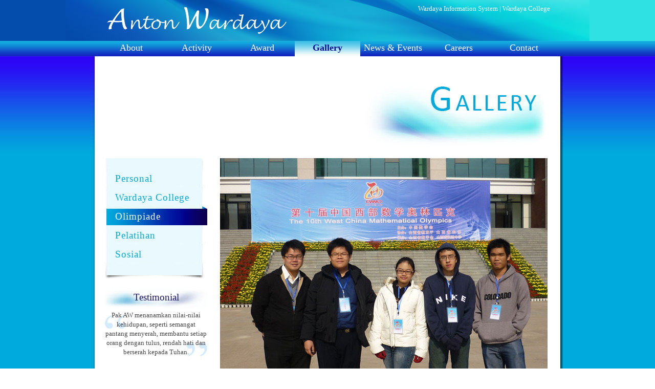

--- FILE ---
content_type: text/html; charset=utf-8
request_url: http://antonwardaya.com/album/Olimpiade/
body_size: 17613
content:

<!DOCTYPE html PUBLIC "-//W3C//DTD XHTML 1.0 Transitional//EN" "http://www.w3.org/TR/xhtml1/DTD/xhtml1-transitional.dtd">
<html xmlns="http://www.w3.org/1999/xhtml">
<head><title>
	Album Olimpiade Anton Wardaya Olimpiade Matematika International Mathematical Olympiad IMO
</title><meta name="description" content="Pembina International Mathematical Olympiad (IMO) yang telah berhasil memimpin tim Indonesia
        di ajang International Zhautykov Olympiad, China South East Mathematical Olympiad, China West Mathematical Olympiad,
        Balkan Mathematical Olympiad, Tuymaada Olympiad" /><meta name="keywords" content="Olimpiade Matematika,International Mathematical Olympiad,IMO,Kompetisi Matematika Nasional,
        Matematika GASING" /><meta http-equiv="content-type" content="text/html;charset=UTF-8" />
    <script type="text/javascript" src='../../js/jQuery.js'></script>
    <link type="text/css" rel="stylesheet" href="../../style.css" /><link rel="shortcut icon" href="../../favicon.ico" type="image/x-icon" />
<script type="text/javascript" src='../../js/jShowcase.js'></script>
<script type="text/javascript">$(document).ready(function(){$("#showcase").awShowcase();});</script>
</head>
<body>
<form method="post" action="./?id=Olimpiade" id="aspnetForm">
<div class="aspNetHidden">
<input type="hidden" name="__EVENTTARGET" id="__EVENTTARGET" value="" />
<input type="hidden" name="__EVENTARGUMENT" id="__EVENTARGUMENT" value="" />
<input type="hidden" name="__VIEWSTATE" id="__VIEWSTATE" value="Uv6PZ8g+CJtyHrv/FUt414/54+lAqp071Rxhbfjon+HaDRThnh5YMzbaZ8+XvzEYiPmf3picuQF1dKosObOHdaid90rvZjfOdtUhrG0C/An/Xu413/O9t4T/Is6o2C6K2ACDouh2OUJ6PQb8G9EFsZmZPDthTI1yYvXjnRFJndQvnAry44X872CLOXIN0gc+rTukvn4Z8PcSfJYrDmE8pF4uuwd24A0WWQfTzTZtjKo4avCXIdHODywNUm8HovqOHHeSeYFWSFgyZCGoSVmSuSRoS1JfbS/HaVTystoqmdtwOZ2MLnSz9uRPNHZinVJYPo+szlVN1N6Y3L9XNX8xmOvdsmOH3w/[base64]/fdjdy2Q2BLfbPkORGjFv9UCC8b23GX6+HoxKu4EAOWMzF3IFfz9R1nR0+OvyUHMMkTkfJKHJPO5l++lIQkpEqzSatXQ7WEnLCV9ws+2IIIuRE7RL/wBMJoaEFvEFNGhEaW+BJYSo5FnuQ9SxJ8sJrLZZu7egMBXNnhhlabg1c1Dd4WR7b6Hs3uTOiu263zho4/ecITa9EONrw5+BY5GJHQKM/97nyqcIyRfushz6RsJbQEsngw2Qf/7G5sMDP/YuTgUHXT0WkQIVxZxrnqXv7J/pBTRg6yTjKwIC9dtOMzOBeVNz38ts8zOaghcyKxCCzFho8BbuO2DG98CCAX83AKUJajaPz576Vom0dkdkYAxUvm/ptkVFqIvV9l7fBhuQKkZX2mSw4ozOCCZ/[base64]/[base64]/6ZvhxcqfUPwVGmfRdmLihCII54KXlKhvRwN+Pc8NkIP8d8sJVbjNXIBw2dAAYL/udOZh0Ymqzt0S7ZgjctsGr2YJUOF9JRCewl5Tv9JgjUKfVXa2smykIB18voKcWVP7RszrrduZIa4PWUjHk76UozAKUMl4GuM5ASMZg91QY3rY/uja6LwoWhYmZ+TCnkWazd0AoEaObOCFYshK4w4B6LbIRab5Ns/FhL+rbydDda5EeGk69RfTr7I5YrtTZp2M2ckroliQuGIARMaJ3WdE73bKiCEkOuW8DUXKKM5OEGhoEyk/8ynOgcdfSYPwWMnI2nDPWb2d6CuLYbxG2LAyOU/ef3hRvXrDu4apumsWIvSIPIKX/5GTIa5rVCgrc1AfH11rYPRyZEqQaV35rRvnRG9j1/[base64]/[base64]/5mfMXhaiBdbAjx8za8d6ZpSoG/pDQ4osoqPOCZHUcLIf8KBBLplh7yE8zBqWJK5RtBv1dNtGrvpoNMAtUgaCc0o8IVB5FHGvwLcc09H+ZqX56cL/PyFKwrUahwzLim/A2E3JAiqgigemk3hfsoE2MkP9NhtVlSmbb+lie1YS859NLut8nbX+NYVOLsk2q5UNkECvMtPvZd9uLgC7uWgkAucKAHaSUUkgarliM3kYacP+nhO12lF/uE4dEkOzdH2T62bsTFuDfgJB/aHQiuUk2vpQmWP/QalrG/ZZfDVP+80Hz/d7oeE2kD5k/C6UrFOUEjYhijr/WqI8Qd2N83rzP5HEvUdIPM+el3NbISOlzPzgSllF6q7b1qcpClJ6bTMiJKpTU/M/kd21tao6MJt18CcWyFWg==" />
</div>

<script type="text/javascript">
//<![CDATA[
var theForm = document.forms['aspnetForm'];
if (!theForm) {
    theForm = document.aspnetForm;
}
function __doPostBack(eventTarget, eventArgument) {
    if (!theForm.onsubmit || (theForm.onsubmit() != false)) {
        theForm.__EVENTTARGET.value = eventTarget;
        theForm.__EVENTARGUMENT.value = eventArgument;
        theForm.submit();
    }
}
//]]>
</script>


<script src="/WebResource.axd?d=pynGkmcFUV13He1Qd6_TZE46ZhlKVxxtEAnq2YYb6cmTpptVKc9cDNUt9NUs_42LnXA2Wo040DR6G20fdD8tcw2&amp;t=638901361900000000" type="text/javascript"></script>

<div class="aspNetHidden">

	<input type="hidden" name="__VIEWSTATEGENERATOR" id="__VIEWSTATEGENERATOR" value="5B798C81" />
	<input type="hidden" name="__PREVIOUSPAGE" id="__PREVIOUSPAGE" value="SjjLm1zzU-YNVz8iFSouFqchysisVmPkIbRrcBlc-domB4eZ_ZhyOP5__6p2CkkLK3NTL7k1UHSblVbuwygD6w2" />
	<input type="hidden" name="__EVENTVALIDATION" id="__EVENTVALIDATION" value="3LVqNs/VD+Y3RlD3YMHF1Y8pG23+mbWow4jclbo4uhd1D2/408oLfM4kb+coVijpIe0EC8snIOpc284Y5r1i9VJlZb4boqcL7q08BjR+aThu5xVzK31XZ++YcqR2HKPR" />
</div>
    <table width="100%" cellpadding="0" cellspacing="0">
        <tr>
            <td id="header-left">
                <div id="logo"><a href='../../'>
                    <img src='../../img/logo.png' alt="anton wardaya" /></a>
                </div>
            </td>
            <td id="header-right">
                <div id="header-links">
                    <a href="http://www.infowardaya.com/" target="_blank">Wardaya Information System</a>&nbsp;|
                    <a href="http://www.wardayacollege.com/" target="_blank">Wardaya College</a>
                </div>
            </td>
        </tr>
    </table>
    <div id="menu">
        <ul>
            <li id="ctl00_liAbout"><a href="../../about" id="ctl00_aAbout">About</a></li>
            <li id="ctl00_liActivity"><a href="../../wardaya-college" id="ctl00_aActivity">Activity</a></li>
            <li id="ctl00_liAward"><a href="../../award" id="ctl00_aAward">Award</a></li>
            <li id="ctl00_liGallery" class="menu-active"><a href="../../gallery" id="ctl00_aGallery">Gallery</a></li>
            <li id="ctl00_liNewsEvents"><a href="../../news-events" id="ctl00_aNewsEvents">News &amp; Events</a></li>
            <li id="ctl00_liCareers"><a href="../../careers" id="ctl00_aCareers">Careers</a></li>
            <li id="ctl00_liContact"><a href="../../contact" id="ctl00_aContact">Contact</a></li>
        </ul>
    </div>
    <div id="middle-bg">
        <table id="middle" cellpadding="0" cellspacing="0">
            <tr>
                <td id="shadow-left">&nbsp;</td>
                <td id="content">
<div class="page">
    <table width="100%" cellpadding="0" cellspacing="0">
        <tr>
            <td id="page-img">&nbsp;</td>
            <td id="page-title"><img src='../../img/gallery.jpg' alt="anton wardaya" /></td>
        </tr>
    </table><br />
    <table cellpadding="0" cellspacing="0">
        <tr>
            <td id="page-left">
                
<div id="category">
    <ul>
        <li class="category-header">&nbsp;</li>
        
                <li id="ctl00_cphBody_ctl00_rptGallery_ctl00_liGallery" class="category-item"><a href="../Personal" id="ctl00_cphBody_ctl00_rptGallery_ctl00_aGallery">Personal</a></li>
            
                <li id="ctl00_cphBody_ctl00_rptGallery_ctl01_liGallery" class="category-item"><a href="../Wardaya_College" id="ctl00_cphBody_ctl00_rptGallery_ctl01_aGallery">Wardaya College</a></li>
            
                <li id="ctl00_cphBody_ctl00_rptGallery_ctl02_liGallery" class="category-active"><a href="../Olimpiade" id="ctl00_cphBody_ctl00_rptGallery_ctl02_aGallery">Olimpiade</a></li>
            
                <li id="ctl00_cphBody_ctl00_rptGallery_ctl03_liGallery" class="category-item"><a href="../Pelatihan" id="ctl00_cphBody_ctl00_rptGallery_ctl03_aGallery">Pelatihan</a></li>
            
                <li id="ctl00_cphBody_ctl00_rptGallery_ctl04_liGallery" class="category-item"><a href="../Sosial" id="ctl00_cphBody_ctl00_rptGallery_ctl04_aGallery">Sosial</a></li>
            
        <li class="category-footer">&nbsp;</li>
    </ul>
</div>
                <div class="widget-separator">&nbsp;</div>
                
<div class="widget-title">Testimonial</div>
<div id="widget-testimonial">Pak AW menanamkan nilai-nilai kehidupan,
    seperti semangat pantang menyerah, membantu setiap orang dengan tulus,
    rendah hati dan berserah kepada Tuhan.
</div>
                <div class="widget-separator">&nbsp;</div>
                
<div class="widget-title">Contact</div>
<div id="widget-contact">Untuk keterangan lebih lanjut, silahkan hubungi saya</div>
<div class="div-more"><input type="submit" name="ctl00$cphBody$ctl02$btnContact" value="Contact Me" onclick="javascript:WebForm_DoPostBackWithOptions(new WebForm_PostBackOptions(&quot;ctl00$cphBody$ctl02$btnContact&quot;, &quot;&quot;, false, &quot;&quot;, &quot;../../contact&quot;, false, false))" id="ctl00_cphBody_ctl02_btnContact" class="btn-more" /></div>
                <div class="widget-separator">&nbsp;</div>
                
<div class="widget-title">Social</div>
<div id="widget-social">
    <a href="http://facebook.com/anton.wardaya" target="_blank"><img src='../../img/facebook.gif' alt="facebook" /></a>
    <a href="http://twitter.com/antonwardaya" target="_blank"><img src='../../img/twitter.gif' alt="twitter" /></a>
</div>
            </td>
            <td id="page-right">
                <div id="showcase" class="showcase">
                    
                            <div class="showcase-slide">
		                        <div class="showcase-content">
                                    <img src='../../img/gallery/china-west-math-olympiad.jpg' alt='Anton Wardaya China West Math Olympiad' />
                                </div>
                                <div class="showcase-caption">China West Math Olympiad</div>
                            </div>
                        
                            <div class="showcase-slide">
		                        <div class="showcase-content">
                                    <img src='../../img/gallery/european-girl-math-olympiad.jpg' alt='Anton Wardaya European Girls Math Olympiad' />
                                </div>
                                <div class="showcase-caption">European Girls Math Olympiad</div>
                            </div>
                        
                            <div class="showcase-slide">
		                        <div class="showcase-content">
                                    <img src='../../img/gallery/izho.jpg' alt='Anton Wardaya IZhO' />
                                </div>
                                <div class="showcase-caption">IZhO</div>
                            </div>
                        
                            <div class="showcase-slide">
		                        <div class="showcase-content">
                                    <img src='../../img/gallery/junior-balkan-math-olympiad.jpg' alt='Anton Wardaya Junior Balkan Math Olympiad' />
                                </div>
                                <div class="showcase-caption">Junior Balkan Math Olympiad</div>
                            </div>
                        
                            <div class="showcase-slide">
		                        <div class="showcase-content">
                                    <img src='../../img/gallery/olympiad.jpg' alt='Anton Wardaya Olympiad' />
                                </div>
                                <div class="showcase-caption">Olympiad</div>
                            </div>
                        
                            <div class="showcase-slide">
		                        <div class="showcase-content">
                                    <img src='../../img/gallery/olimpiade-sains-nasional.jpg' alt='Anton Wardaya Olimpiade Sains Nasional' />
                                </div>
                                <div class="showcase-caption">Olimpiade Sains Nasional</div>
                            </div>
                        
                            <div class="showcase-slide">
		                        <div class="showcase-content">
                                    <img src='../../img/gallery/peraih-nobel.jpg' alt='Anton Wardaya Peraih Nobel' />
                                </div>
                                <div class="showcase-caption">Peraih Nobel</div>
                            </div>
                        
                            <div class="showcase-slide">
		                        <div class="showcase-content">
                                    <img src='../../img/gallery/presiden-imo.jpg' alt='Anton Wardaya Presiden IMO' />
                                </div>
                                <div class="showcase-caption">Presiden IMO</div>
                            </div>
                        
                            <div class="showcase-slide">
		                        <div class="showcase-content">
                                    <img src='../../img/gallery/presiden-ipho.jpg' alt='Anton Wardaya Presiden IPhO' />
                                </div>
                                <div class="showcase-caption">Presiden IPhO</div>
                            </div>
                        
                            <div class="showcase-slide">
		                        <div class="showcase-content">
                                    <img src='../../img/gallery/secretary-imo.jpg' alt='Anton Wardaya Secretary IMO' />
                                </div>
                                <div class="showcase-caption">Secretary IMO</div>
                            </div>
                        
                            <div class="showcase-slide">
		                        <div class="showcase-content">
                                    <img src='../../img/gallery/team-leader.jpg' alt='Anton Wardaya Team Leader' />
                                </div>
                                <div class="showcase-caption">Team Leader</div>
                            </div>
                        
                            <div class="showcase-slide">
		                        <div class="showcase-content">
                                    <img src='../../img/gallery/tuymaada.jpg' alt='Anton Wardaya Tuymaada' />
                                </div>
                                <div class="showcase-caption">Tuymaada</div>
                            </div>
                        
                            <div class="showcase-slide">
		                        <div class="showcase-content">
                                    <img src='../../img/gallery/zhautykov.jpg' alt='Anton Wardaya Zhautykov' />
                                </div>
                                <div class="showcase-caption">Zhautykov</div>
                            </div>
                        
                            <div class="showcase-slide">
		                        <div class="showcase-content">
                                    <img src='../../img/gallery/china-west-mathematical-olympiad-2012.jpg' alt='Anton Wardaya China West Mathematical Olympiad 2012' />
                                </div>
                                <div class="showcase-caption">China West Mathematical Olympiad 2012</div>
                            </div>
                        
                            <div class="showcase-slide">
		                        <div class="showcase-content">
                                    <img src='../../img/gallery/senior-balkan-math-olympiad.jpg' alt='Anton Wardaya Senior Balkan Math Olympiad' />
                                </div>
                                <div class="showcase-caption">Senior Balkan Math Olympiad</div>
                            </div>
                        
                </div>
            </td>
        </tr>
    </table>
</div>
</td>
                <td id="shadow-right">&nbsp;</td>
            </tr>
            <tr><td id="shadow-bottom" colspan="3">&nbsp;</td></tr>
        </table>
    </div>
    <div id="footer-bg">
        <div id="footer">
            &copy; 2014 Anton Wardaya. All Rights Reserved.<br />
            <a href="http://www.sitebytommy.com/" target="_blank">Site by Tommy</a>
        </div>
    </div>
    <script type="text/javascript">var sc_project=8460311;var sc_invisible=1;var sc_security="0c4659fc";</script>
    <script type="text/javascript" src='../../js/counter.js'></script>
    <script type="text/javascript">
        (function(i,s,o,g,r,a,m){i['GoogleAnalyticsObject']=r;i[r]=i[r]||function(){
        (i[r].q=i[r].q||[]).push(arguments)},i[r].l=1*new Date();a=s.createElement(o),
        m=s.getElementsByTagName(o)[0];a.async=1;a.src=g;m.parentNode.insertBefore(a,m)
        })(window,document,'script','//www.google-analytics.com/analytics.js','ga');
        ga('create', 'UA-53450970-1', 'auto');
        ga('send', 'pageview');
    </script>
</form>
</body>
</html>

--- FILE ---
content_type: text/css
request_url: http://antonwardaya.com/style.css
body_size: 2172
content:
body{margin:0;padding:0}a{text-decoration:none;outline:none;cursor:pointer}img{border:0}#header-left{width:50%;height:80px;background:#054dac url(img/header-left.jpg) no-repeat right}#logo{height:66px;padding:14px 80px 0 0;text-align:right}#header-right{width:50%;height:80px;background:#2fe1e3 url(img/header-right.jpg) no-repeat left}#header-links{width:435px;height:70px;padding:10px 15px 0 0;text-align:right;font:normal .8em Calibri;color:#fff}#header-links a{color:#fff}#header-links a:hover{text-decoration:underline}#menu{width:100%;height:30px;background:url(img/menu.jpg) repeat-x}#menu ul{width:896px;height:100%;margin:0 auto;padding:0 4px;list-style:none}#menu li > a{float:left;width:128px;height:27px;padding-top:3px;text-align:center;display:block}#menu li > a:hover{background:url(img/menu-hover.jpg) repeat-x}#menu a{font:normal 1.1em Calibri;color:#fff}#menu a:hover{font-weight:bold;color:#000c98}#menu li.menu-active{float:left;width:128px;height:30px;text-align:center;display:block;background:url(img/menu-hover.jpg) repeat-x}#menu li.menu-active a{font-weight:bold;color:#000c98}#middle-bg{width:100%;height:100%;background:#00aadd url(img/background.jpg) repeat-x}#middle{width:920px;margin:0 auto;padding:0}#shadow-left{width:10px;background:url(img/shadow-left.png) repeat-y}#shadow-right{width:10px;background:url(img/shadow-right.png) repeat-y}#content{width:900px;height:100%;vertical-align:top;background:#fff}#shadow-bottom{width:920px;height:10px;vertical-align:top;background:url(img/shadow-bottom.jpg) no-repeat}#footer-bg{width:100%;height:50px;background:url(img/footer.jpg) repeat-x}#footer{width:900px;margin:0 auto;text-align:center;font:normal .8em Calibri;color:#fff}#footer a{color:#fff}#footer a:hover{text-decoration:underline}.nivoSlider{width:900px;height:400px;position:relative;overflow:hidden;background:url(img/loading.gif) no-repeat 50% 50%}.nivoSlider img{position:absolute;top:0;left:0;display:none}.nivoSlider a{display:block;border:0}.nivo-directionNav a{width:30px;height:30px;position:absolute;top:45%;display:block;z-index:11;text-indent:-9999px;background:url(img/arrows.png) no-repeat;border:0;opacity:0.7;-webkit-transition:all 200ms ease-in-out;-moz-transition:all 200ms ease-in-out;-o-transition:all 200ms ease-in-out;transition:all 200ms ease-in-out}.nivo-directionNav a:hover{opacity:1}a.nivo-nextNav{right:20px;background-position:-30px 0}a.nivo-prevNav{left:20px}.nivo-main-image{width:100% !important;position:relative !important;display:block !important}.nivo-slice{height:100%;position:absolute;top:0;display:block;z-index:5}.nivo-box{position:absolute;display:block;z-index:5;overflow:hidden}.nivo-box img{display:block}.clear{clear:both}#home-tabs{width:900px;padding:15px}#home-tab-about{width:170px;padding-right:10px;text-align:center;vertical-align:top}.home-tab-title{margin:2px 0 7px 0;text-align:center;font:normal 1.1em Calibri;color:#00aadd}.home-tab-copy{font:normal .75em Calibri;line-height:18px;color:#464646}.div-more{margin:8px 0;text-align:center}.a-more{width:100px;height:20px;padding-bottom:3px;cursor:pointer;font:normal .8em Calibri;color:#fff;background:url(img/btn-more.png) no-repeat;border:0}.a-more:hover{background-position:bottom}#home-tab-video{width:370px;padding-right:10px;text-align:center;vertical-align:top}#home-tab-news-events{width:310px;vertical-align:top}#home-tab-news-events ul{margin:0;padding:0;list-style:none}#home-tab-news-events li{margin-bottom:15px;font:normal .75em Calibri;line-height:18px}.home-tab-news-events-title a{color:#00aadd}.home-tab-news-events-title a:hover{text-decoration:underline}.home-tab-news-events-copy{color:#464646}.home-tab-news-events-copy a{color:#00aadd}.home-tab-news-events-copy a:hover{text-decoration:underline}.page{padding:20px}#page-img{width:50%}#page-title{width:50%;text-align:right}#page-left{width:200px;vertical-align:top}#page-right{width:670px;padding:0 5px 0 25px;vertical-align:top;font:normal .95em Calibri;line-height:24px;color:#464646}#page-right a{color:#888}#page-right a:hover{color:#464646}.section-title{font:normal 1.4em Calibri;color:#00aadd}#widget-recent-actvity-title{margin-bottom:8px;text-align:center;font:normal 1.2em Calibri;color:#00aadd}.widget-title{width:200px;height:32px;margin-bottom:5px;padding-top:6px;text-align:center;font:normal 1.2em Calibri;color:#1b1464;background:url(img/widget-title.jpg)}#widget-testimonial{width:200px;height:100px;text-align:center;font:normal .8em Calibri;line-height:18px;color:#464646;background:url(img/widget-testimonial.jpg)}#widget-contact{text-align:center;font:normal .8em Calibri;line-height:20px;color:#464646}#widget-social{margin:10px 0;text-align:center}.widget-separator{height:20px}#category{width:200px}#category ul{margin:0 auto;padding:0;list-style:none}#category li.category-header{width:200px;height:20px;background:url(img/category-header.jpg)}#category li.category-footer{width:200px;height:30px;background:url(img/category-footer.jpg)}#category li.category-item > a{width:180px;height:28px;padding:9px 0 0 20px;display:block;background:url(img/category-item.jpg)}#category li.category-item > a:hover{background:url(img/category-item.jpg) bottom}#category a{font:normal 1.2em Calibri;color:#00aadd;letter-spacing:1px}#category a:hover{color:#fff}#category li.category-active{width:180px;height:28px;padding:9px 0 0 20px;display:block;background:url(img/category-item.jpg) bottom}#category li.category-active a{color:#fff}.table-regular{margin:0 auto}.table-regular th{padding:4px 0;text-align:center;background:#eaf9fe;border-right:solid 1px #888;border-bottom:solid 1px #888}.table-regular th.right{padding:4px 0;text-align:center;background:#eaf9fe;border-right:0;border-bottom:solid 1px #888}.table-regular td{text-align:center;border-right:solid 1px #888;border-bottom:solid 1px #888}.table-regular td.right{border-right:0}.datalist-gallery{width:100%;margin:0 auto}.gallery-item{width:200px;height:200px;overflow:hidden;position:relative}.gallery-item img{position:absolute;top:0;left:0}.caption{position:absolute;top:170px;width:200px;height:27px;padding-top:3px;text-align:center;font:bold 1.2em Calibri;color:#fff;background:#00aadd;opacity:.6;filter:progid:DXImageTransform.Microsoft.Alpha(Opacity=60);-MS-filter:"progid:DXImageTransform.Microsoft.Alpha(Opacity=60)"}.showcase-load{height:500px;overflow:hidden}.showcase{position:relative}.showcase-content-container{background:#fff}.showcase-arrow-previous, .showcase-arrow-next{position:absolute;width:30px;height:30px;top:45%;z-index:1;opacity:0.7;cursor:pointer;background:url(img/arrows.png)}.showcase-arrow-previous{left:10px}.showcase-arrow-previous:hover{opacity:1}.showcase-arrow-next{right:10px;background-position:-30px 0}.showcase-arrow-next:hover{opacity:1}.showcase-content{text-align:center;background:#fff}.showcase-content-wrapper{width:640px;height:500px;text-align:center;vertical-align:middle;display:table-cell}.showcase-caption{height:27px;padding:3px 5px 0 5px;text-align:center;position:absolute;bottom:0;left:0;right:0;display:none;color:#000;background:#fff;opacity:.6;filter:progid:DXImageTransform.Microsoft.Alpha(Opacity=60);-MS-filter:"progid:DXImageTransform.Microsoft.Alpha(Opacity=60)"}.showcase-button-wrapper{clear:both;margin-top:10px;text-align:center}.showcase-button-wrapper span{margin-right:3px;padding:2px 5px 0 5px;cursor:pointer;font-size:12px;color:#444444;}.showcase-button-wrapper span.active{color:#fff}.testimonial-author{text-align:right;line-height:19px}.contact-info{height:32px;margin:5px 0;position:relative}.contact-info-copy{float:left;height:24px;position:absolute;top:3px;left:35px}.textbox{width:290px;height:30px;padding:0 5px;font:normal .9em Calibri;line-height:35px;background:#edf7ff;border:0}.textarea{width:290px;height:120px;padding:5px;overflow:auto;font:normal .9em Calibri;background:#edf7ff;border:0}.button{width:101px;height:31px;font-weight:bold;color:#fff;cursor:pointer;background:url(img/button.jpg);border:0}.message{padding:100px 0 200px 0;text-align:center;font-size:1.4em}#admin-menu{width:100%;height:30px;background:url(img/menu.jpg) repeat-x}#admin-menu ul{width:900px;height:100%;margin:0 auto;padding:0;list-style:none}#admin-menu li > a{float:left;width:150px;height:27px;padding-top:3px;text-align:center;display:block}#admin-menu li > a:hover{background:url(img/menu-hover.jpg) repeat-x}#admin-menu a{font:normal 1.1em Calibri;color:#fff;letter-spacing:1px}#admin-menu a:hover{font-weight:bold;color:#000c98}#admin-content{width:900px;margin:0 auto;padding:20px;vertical-align:top;font:normal 1em Calibri;color:#363636}#admin-content a{color:#888}#admin-content a:hover{color:#363636}#admin-page-title{margin:6px 0;text-align:center;font:normal 1.4em Calibri;color:#00aadd}#admin-home td{width:200px;height:80px;text-align:center;background:#107fc9}#admin-home a{font:normal 1.2em Calibri;color:#fff}#admin-home a:hover{text-decoration:underline}.table-header{text-align:center;border-bottom:1px solid #888}.table-footer{border-top:1px solid #888}

--- FILE ---
content_type: text/plain
request_url: https://www.google-analytics.com/j/collect?v=1&_v=j102&a=1173906938&t=pageview&_s=1&dl=http%3A%2F%2Fantonwardaya.com%2Falbum%2FOlimpiade%2F&ul=en-us%40posix&dt=Album%20Olimpiade%20Anton%20Wardaya%20Olimpiade%20Matematika%20International%20Mathematical%20Olympiad%20IMO&sr=1280x720&vp=1280x720&_u=IEBAAEABAAAAACAAI~&jid=1094066480&gjid=1956734944&cid=738896172.1769814318&tid=UA-53450970-1&_gid=349365042.1769814318&_r=1&_slc=1&z=550798489
body_size: -285
content:
2,cG-22WWNQEWP9